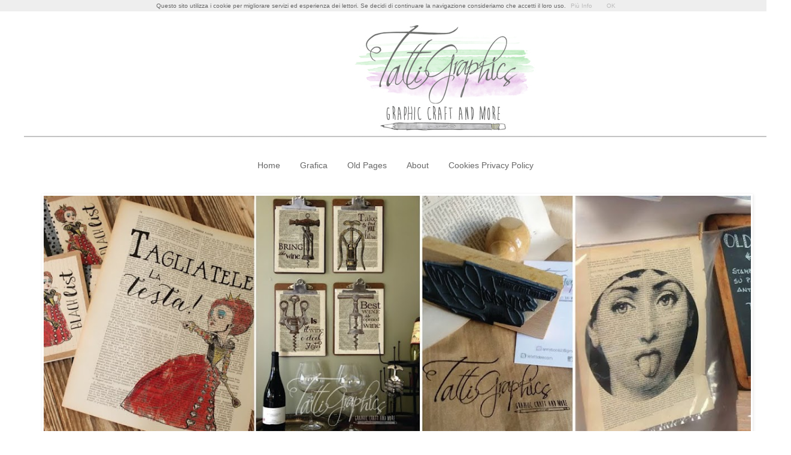

--- FILE ---
content_type: text/html; charset=UTF-8
request_url: https://www.letattidee.com/2009/03/concorso-di-decoupage.html
body_size: 11664
content:
<!DOCTYPE html>
<html class='v2' dir='ltr' xmlns='http://www.w3.org/1999/xhtml' xmlns:b='http://www.google.com/2005/gml/b' xmlns:data='http://www.google.com/2005/gml/data' xmlns:expr='http://www.google.com/2005/gml/expr'>
<head>
<link href='https://www.blogger.com/static/v1/widgets/335934321-css_bundle_v2.css' rel='stylesheet' type='text/css'/>
<meta content='width=1100' name='viewport'/>
<meta content='text/html; charset=UTF-8' http-equiv='Content-Type'/>
<meta content='blogger' name='generator'/>
<link href='https://www.letattidee.com/favicon.ico' rel='icon' type='image/x-icon'/>
<link href='http://www.letattidee.com/2009/03/concorso-di-decoupage.html' rel='canonical'/>
<link rel="alternate" type="application/atom+xml" title="TattiGraphics - Atom" href="https://www.letattidee.com/feeds/posts/default" />
<link rel="alternate" type="application/rss+xml" title="TattiGraphics - RSS" href="https://www.letattidee.com/feeds/posts/default?alt=rss" />
<link rel="service.post" type="application/atom+xml" title="TattiGraphics - Atom" href="https://draft.blogger.com/feeds/7727301329617496563/posts/default" />

<link rel="alternate" type="application/atom+xml" title="TattiGraphics - Atom" href="https://www.letattidee.com/feeds/8303868366265473661/comments/default" />
<!--Can't find substitution for tag [blog.ieCssRetrofitLinks]-->
<link href='https://blogger.googleusercontent.com/img/b/R29vZ2xl/AVvXsEjs7u1GIu2_buLAMjCOVG6djhfNVl_16zEM1oWJ2A2V0Z-ej8Y2tUSG5ehN-E6lz5QI383LDRvYLFWxWKtfNgGclzG_YWuHma8qlk7FPRkU0kKsjhwplJbXr02T3KSMN3NY2nXTH9YCONA/s320/concorso.jpg' rel='image_src'/>
<meta content='http://www.letattidee.com/2009/03/concorso-di-decoupage.html' property='og:url'/>
<meta content='Concorso di decoupage' property='og:title'/>
<meta content='Vi piacerebbe partecipare ad un concorso di decoupage? Kalshop ne ha indetto uno molto interessante. Trovate qui  tutte le info e le regole ...' property='og:description'/>
<meta content='https://blogger.googleusercontent.com/img/b/R29vZ2xl/AVvXsEjs7u1GIu2_buLAMjCOVG6djhfNVl_16zEM1oWJ2A2V0Z-ej8Y2tUSG5ehN-E6lz5QI383LDRvYLFWxWKtfNgGclzG_YWuHma8qlk7FPRkU0kKsjhwplJbXr02T3KSMN3NY2nXTH9YCONA/w1200-h630-p-k-no-nu/concorso.jpg' property='og:image'/>
<title>TattiGraphics: Concorso di decoupage</title>
<style id='page-skin-1' type='text/css'><!--
/*
-----------------------------------------------
Blogger Template Style
Name:     Simple
Designer: Blogger
URL:      www.blogger.com
----------------------------------------------- */
/* Content
----------------------------------------------- */
body {
font: normal normal 10px 'Trebuchet MS', Trebuchet, sans-serif;
color: #666666;
background: #ffffff none repeat scroll top left;
padding: 0 0 0 0;
}
html body .region-inner {
min-width: 0;
max-width: 100%;
width: auto;
}
h2 {
font-size: 22px;
}
a:link {
text-decoration:none;
color: #bbbbbb;
}
a:visited {
text-decoration:none;
color: #888888;
}
a:hover {
text-decoration:underline;
color: #000000;
}
.body-fauxcolumn-outer .fauxcolumn-inner {
background: transparent none repeat scroll top left;
_background-image: none;
}
.body-fauxcolumn-outer .cap-top {
position: absolute;
z-index: 1;
height: 400px;
width: 100%;
}
.body-fauxcolumn-outer .cap-top .cap-left {
width: 100%;
background: transparent none repeat-x scroll top left;
_background-image: none;
}
.content-outer {
-moz-box-shadow: 0 0 0 rgba(0, 0, 0, .15);
-webkit-box-shadow: 0 0 0 rgba(0, 0, 0, .15);
-goog-ms-box-shadow: 0 0 0 #333333;
box-shadow: 0 0 0 rgba(0, 0, 0, .15);
margin-bottom: 1px;
}
.content-inner {
padding: 10px 40px;
}
.content-inner {
background-color: #ffffff;
}
/* Header
----------------------------------------------- */
.header-outer {
background: transparent none repeat-x scroll 0 -400px;
_background-image: none;
}
.Header h1 {
font: normal normal 40px 'Trebuchet MS',Trebuchet,Verdana,sans-serif;
color: #000000;
text-shadow: 0 0 0 rgba(0, 0, 0, .2);
}
.Header h1 a {
color: #000000;
}
.Header .description {
font-size: 18px;
color: #000000;
}
.header-inner .Header .titlewrapper {
padding: 22px 0;
}
.header-inner .Header .descriptionwrapper {
padding: 0 0;
}
/* Tabs
----------------------------------------------- */
.tabs-inner .section:first-child {
border-top: 0 solid #ffffff;
}
.tabs-inner .section:first-child ul {
margin-top: -1px;
border-top: 1px solid #ffffff;
border-left: 1px solid #ffffff;
border-right: 1px solid #ffffff;
}
.tabs-inner .widget ul {
background: transparent none repeat-x scroll 0 -800px;
_background-image: none;
border-bottom: 1px solid #ffffff;
margin-top: 0;
margin-left: -30px;
margin-right: -30px;
}
.tabs-inner .widget li a {
display: inline-block;
padding: .6em 1em;
font: normal normal 14px 'Trebuchet MS', Trebuchet, Verdana, sans-serif;
color: #666666;
border-left: 1px solid #ffffff;
border-right: 1px solid #ffffff;
}
.tabs-inner .widget li:first-child a {
border-left: none;
}
.tabs-inner .widget li.selected a, .tabs-inner .widget li a:hover {
color: #666666;
background-color: #ffffff;
text-decoration: none;
}
/* Columns
----------------------------------------------- */
.main-outer {
border-top: 0 solid transparent;
}
.fauxcolumn-left-outer .fauxcolumn-inner {
border-right: 1px solid transparent;
}
.fauxcolumn-right-outer .fauxcolumn-inner {
border-left: 1px solid transparent;
}
/* Headings
----------------------------------------------- */
div.widget > h2,
div.widget h2.title {
margin: 0 0 1em 0;
font: normal bold 14px 'Trebuchet MS',Trebuchet,Verdana,sans-serif;
color: #888888;
}
/* Widgets
----------------------------------------------- */
.widget .zippy {
color: #ffffff;
text-shadow: 2px 2px 1px rgba(0, 0, 0, .1);
}
.widget .popular-posts ul {
list-style: none;
}
/* Posts
----------------------------------------------- */
h2.date-header {
font: normal bold 11px Arial, Tahoma, Helvetica, FreeSans, sans-serif;
}
.date-header span {
background-color: rgba(0, 0, 0, 0);
color: #bbbbbb;
padding: 0.4em;
letter-spacing: 3px;
margin: inherit;
}
.main-inner {
padding-top: 35px;
padding-bottom: 65px;
}
.main-inner .column-center-inner {
padding: 0 0;
}
.main-inner .column-center-inner .section {
margin: 0 1em;
}
.post {
margin: 0 0 45px 0;
}
h3.post-title, .comments h4 {
font: normal normal 20px 'Trebuchet MS',Trebuchet,Verdana,sans-serif;
margin: .75em 0 0;
}
.post-body {
font-size: 110%;
line-height: 1.4;
position: relative;
}
.post-body img, .post-body .tr-caption-container, .Profile img, .Image img,
.BlogList .item-thumbnail img {
padding: 2px;
background: #ffffff;
border: 1px solid #ffffff;
-moz-box-shadow: 1px 1px 5px rgba(0, 0, 0, .1);
-webkit-box-shadow: 1px 1px 5px rgba(0, 0, 0, .1);
box-shadow: 1px 1px 5px rgba(0, 0, 0, .1);
}
.post-body img, .post-body .tr-caption-container {
padding: 5px;
}
.post-body .tr-caption-container {
color: #666666;
}
.post-body .tr-caption-container img {
padding: 0;
background: transparent;
border: none;
-moz-box-shadow: 0 0 0 rgba(0, 0, 0, .1);
-webkit-box-shadow: 0 0 0 rgba(0, 0, 0, .1);
box-shadow: 0 0 0 rgba(0, 0, 0, .1);
}
.post-header {
margin: 0 0 1.5em;
line-height: 1.6;
font-size: 90%;
}
.post-footer {
margin: 20px -2px 0;
padding: 5px 10px;
color: #666666;
background-color: rgba(0, 0, 0, 0);
border-bottom: 1px solid #ffffff;
line-height: 1.6;
font-size: 90%;
}
#comments .comment-author {
padding-top: 1.5em;
border-top: 1px solid transparent;
background-position: 0 1.5em;
}
#comments .comment-author:first-child {
padding-top: 0;
border-top: none;
}
.avatar-image-container {
margin: .2em 0 0;
}
#comments .avatar-image-container img {
border: 1px solid #ffffff;
}
/* Comments
----------------------------------------------- */
.comments .comments-content .icon.blog-author {
background-repeat: no-repeat;
background-image: url([data-uri]);
}
.comments .comments-content .loadmore a {
border-top: 1px solid #ffffff;
border-bottom: 1px solid #ffffff;
}
.comments .comment-thread.inline-thread {
background-color: rgba(0, 0, 0, 0);
}
.comments .continue {
border-top: 2px solid #ffffff;
}
/* Accents
---------------------------------------------- */
.section-columns td.columns-cell {
border-left: 1px solid transparent;
}
.blog-pager {
background: transparent url(//www.blogblog.com/1kt/simple/paging_dot.png) repeat-x scroll top center;
}
.blog-pager-older-link, .home-link,
.blog-pager-newer-link {
background-color: #ffffff;
padding: 5px;
}
.footer-outer {
border-top: 1px dashed #bbbbbb;
}
/* Mobile
----------------------------------------------- */
body.mobile  {
background-size: auto;
}
.mobile .body-fauxcolumn-outer {
background: transparent none repeat scroll top left;
}
.mobile .body-fauxcolumn-outer .cap-top {
background-size: 100% auto;
}
.mobile .content-outer {
-webkit-box-shadow: 0 0 3px rgba(0, 0, 0, .15);
box-shadow: 0 0 3px rgba(0, 0, 0, .15);
}
.mobile .tabs-inner .widget ul {
margin-left: 0;
margin-right: 0;
}
.mobile .post {
margin: 0;
}
.mobile .main-inner .column-center-inner .section {
margin: 0;
}
.mobile .date-header span {
padding: 0.1em 10px;
margin: 0 -10px;
}
.mobile h3.post-title {
margin: 0;
}
.mobile .blog-pager {
background: transparent none no-repeat scroll top center;
}
.mobile .footer-outer {
border-top: none;
}
.mobile .main-inner, .mobile .footer-inner {
background-color: #ffffff;
}
.mobile-index-contents {
color: #666666;
}
.mobile-link-button {
background-color: #bbbbbb;
}
.mobile-link-button a:link, .mobile-link-button a:visited {
color: #ffffff;
}
.mobile .tabs-inner .section:first-child {
border-top: none;
}
.mobile .tabs-inner .PageList .widget-content {
background-color: #ffffff;
color: #666666;
border-top: 1px solid #ffffff;
border-bottom: 1px solid #ffffff;
}
.mobile .tabs-inner .PageList .widget-content .pagelist-arrow {
border-left: 1px solid #ffffff;
}
.PageList {
text-align:center !important;
}
.content {
margin-top:-30px !important;
}
.date-header {
text-align:center;
}
.post-title {
text-align:center;
}
.tabs {text-align:center !important;}
.tabs li {display:inline !important; float:none !important;}#Attribution1 {display: none;}
--></style>
<style id='template-skin-1' type='text/css'><!--
body {
min-width: 1321px;
}
.content-outer, .content-fauxcolumn-outer, .region-inner {
min-width: 1321px;
max-width: 1321px;
_width: 1321px;
}
.main-inner .columns {
padding-left: 0px;
padding-right: 0px;
}
.main-inner .fauxcolumn-center-outer {
left: 0px;
right: 0px;
/* IE6 does not respect left and right together */
_width: expression(this.parentNode.offsetWidth -
parseInt("0px") -
parseInt("0px") + 'px');
}
.main-inner .fauxcolumn-left-outer {
width: 0px;
}
.main-inner .fauxcolumn-right-outer {
width: 0px;
}
.main-inner .column-left-outer {
width: 0px;
right: 100%;
margin-left: -0px;
}
.main-inner .column-right-outer {
width: 0px;
margin-right: -0px;
}
#layout {
min-width: 0;
}
#layout .content-outer {
min-width: 0;
width: 800px;
}
#layout .region-inner {
min-width: 0;
width: auto;
}
--></style>
<link href='https://draft.blogger.com/dyn-css/authorization.css?targetBlogID=7727301329617496563&amp;zx=a1d94918-6489-4280-b8de-f2d6504934cd' media='none' onload='if(media!=&#39;all&#39;)media=&#39;all&#39;' rel='stylesheet'/><noscript><link href='https://draft.blogger.com/dyn-css/authorization.css?targetBlogID=7727301329617496563&amp;zx=a1d94918-6489-4280-b8de-f2d6504934cd' rel='stylesheet'/></noscript>
<meta name='google-adsense-platform-account' content='ca-host-pub-1556223355139109'/>
<meta name='google-adsense-platform-domain' content='blogspot.com'/>

</head>
<body class='loading variant-simplysimple'>
<div class='navbar no-items section' id='navbar'>
</div>
<div class='body-fauxcolumns'>
<div class='fauxcolumn-outer body-fauxcolumn-outer'>
<div class='cap-top'>
<div class='cap-left'></div>
<div class='cap-right'></div>
</div>
<div class='fauxborder-left'>
<div class='fauxborder-right'></div>
<div class='fauxcolumn-inner'>
</div>
</div>
<div class='cap-bottom'>
<div class='cap-left'></div>
<div class='cap-right'></div>
</div>
</div>
</div>
<div class='content'>
<div class='content-fauxcolumns'>
<div class='fauxcolumn-outer content-fauxcolumn-outer'>
<div class='cap-top'>
<div class='cap-left'></div>
<div class='cap-right'></div>
</div>
<div class='fauxborder-left'>
<div class='fauxborder-right'></div>
<div class='fauxcolumn-inner'>
</div>
</div>
<div class='cap-bottom'>
<div class='cap-left'></div>
<div class='cap-right'></div>
</div>
</div>
</div>
<div class='content-outer'>
<div class='content-cap-top cap-top'>
<div class='cap-left'></div>
<div class='cap-right'></div>
</div>
<div class='fauxborder-left content-fauxborder-left'>
<div class='fauxborder-right content-fauxborder-right'></div>
<div class='content-inner'>
<header>
<div class='header-outer'>
<div class='header-cap-top cap-top'>
<div class='cap-left'></div>
<div class='cap-right'></div>
</div>
<div class='fauxborder-left header-fauxborder-left'>
<div class='fauxborder-right header-fauxborder-right'></div>
<div class='region-inner header-inner'>
<div class='header section' id='header'><div class='widget Header' data-version='1' id='Header1'>
<div id='header-inner'>
<a href='https://www.letattidee.com/' style='display: block'>
<img alt='TattiGraphics' height='250px; ' id='Header1_headerimg' src='https://blogger.googleusercontent.com/img/b/R29vZ2xl/AVvXsEil0GzC0qyvLO6l_PD2OeKuavj7a2NXODdsFXHUykglux4RjxdkUFt4fwB74LmO-uQHd01YRyEuIx6LspnZE16vaEgCTmqRuZwxblto3obnGIS4dii5QRYRDfRaLBv6lSkAcOu12H763ag/s1600/HeaderOkkk.jpg' style='display: block' width='1400px; '/>
</a>
</div>
</div></div>
</div>
</div>
<div class='header-cap-bottom cap-bottom'>
<div class='cap-left'></div>
<div class='cap-right'></div>
</div>
</div>
</header>
<div class='tabs-outer'>
<div class='tabs-cap-top cap-top'>
<div class='cap-left'></div>
<div class='cap-right'></div>
</div>
<div class='fauxborder-left tabs-fauxborder-left'>
<div class='fauxborder-right tabs-fauxborder-right'></div>
<div class='region-inner tabs-inner'>
<div class='tabs section' id='crosscol'><div class='widget PageList' data-version='1' id='PageList1'>
<h2>Pagine</h2>
<div class='widget-content'>
<ul>
<li>
<a href='https://www.letattidee.com/'>Home</a>
</li>
<li>
<a href='https://www.letattidee.com/p/e.html'>Grafica</a>
</li>
<li>
<a href='https://www.letattidee.com/p/old-pages.html'>Old Pages</a>
</li>
<li>
<a href='https://www.letattidee.com/p/about.html'>About</a>
</li>
<li>
<a href='https://www.letattidee.com/p/cookies-privacy-policy.html'>Cookies Privacy Policy</a>
</li>
</ul>
<div class='clear'></div>
</div>
</div></div>
<div class='tabs section' id='crosscol-overflow'><div class='widget Image' data-version='1' id='Image1'>
<h2>TattiGraphics</h2>
<div class='widget-content'>
<img alt='TattiGraphics' height='439' id='Image1_img' src='https://blogger.googleusercontent.com/img/b/R29vZ2xl/AVvXsEjhceiY3YG0GksUckHwigcuHj6SUxD8u_DByOtUNUgLhcRjaimNG_o4X7N1Q1YvU7Qj_hyROBxnZVtZDQex_aHweRgwFgQSsivF_0Hh8Y5OjwidaCX1PLN-sOaMHBVrYe4sIZcZsJW5pdI/s1260/FotoHome.jpg' width='1260'/>
<br/>
</div>
<div class='clear'></div>
</div></div>
</div>
</div>
<div class='tabs-cap-bottom cap-bottom'>
<div class='cap-left'></div>
<div class='cap-right'></div>
</div>
</div>
<div class='main-outer'>
<div class='main-cap-top cap-top'>
<div class='cap-left'></div>
<div class='cap-right'></div>
</div>
<div class='fauxborder-left main-fauxborder-left'>
<div class='fauxborder-right main-fauxborder-right'></div>
<div class='region-inner main-inner'>
<div class='columns fauxcolumns'>
<div class='fauxcolumn-outer fauxcolumn-center-outer'>
<div class='cap-top'>
<div class='cap-left'></div>
<div class='cap-right'></div>
</div>
<div class='fauxborder-left'>
<div class='fauxborder-right'></div>
<div class='fauxcolumn-inner'>
</div>
</div>
<div class='cap-bottom'>
<div class='cap-left'></div>
<div class='cap-right'></div>
</div>
</div>
<div class='fauxcolumn-outer fauxcolumn-left-outer'>
<div class='cap-top'>
<div class='cap-left'></div>
<div class='cap-right'></div>
</div>
<div class='fauxborder-left'>
<div class='fauxborder-right'></div>
<div class='fauxcolumn-inner'>
</div>
</div>
<div class='cap-bottom'>
<div class='cap-left'></div>
<div class='cap-right'></div>
</div>
</div>
<div class='fauxcolumn-outer fauxcolumn-right-outer'>
<div class='cap-top'>
<div class='cap-left'></div>
<div class='cap-right'></div>
</div>
<div class='fauxborder-left'>
<div class='fauxborder-right'></div>
<div class='fauxcolumn-inner'>
</div>
</div>
<div class='cap-bottom'>
<div class='cap-left'></div>
<div class='cap-right'></div>
</div>
</div>
<!-- corrects IE6 width calculation -->
<div class='columns-inner'>
<div class='column-center-outer'>
<div class='column-center-inner'>
<div class='main section' id='main'><div class='widget Blog' data-version='1' id='Blog1'>
<div class='blog-posts hfeed'>
<!--Can't find substitution for tag [defaultAdStart]-->

          <div class="date-outer">
        
<h2 class='date-header'><span>lunedì 16 marzo 2009</span></h2>

          <div class="date-posts">
        
<div class='post-outer'>
<div class='post hentry' itemprop='blogPost' itemscope='itemscope' itemtype='http://schema.org/BlogPosting'>
<meta content='https://blogger.googleusercontent.com/img/b/R29vZ2xl/AVvXsEjs7u1GIu2_buLAMjCOVG6djhfNVl_16zEM1oWJ2A2V0Z-ej8Y2tUSG5ehN-E6lz5QI383LDRvYLFWxWKtfNgGclzG_YWuHma8qlk7FPRkU0kKsjhwplJbXr02T3KSMN3NY2nXTH9YCONA/s320/concorso.jpg' itemprop='image_url'/>
<meta content='7727301329617496563' itemprop='blogId'/>
<meta content='8303868366265473661' itemprop='postId'/>
<a name='8303868366265473661'></a>
<h3 class='post-title entry-title' itemprop='name'>
Concorso di decoupage
</h3>
<div class='post-header'>
<div class='post-header-line-1'></div>
</div>
<div class='post-body entry-content' id='post-body-8303868366265473661' itemprop='description articleBody'>
<a href="https://blogger.googleusercontent.com/img/b/R29vZ2xl/AVvXsEjs7u1GIu2_buLAMjCOVG6djhfNVl_16zEM1oWJ2A2V0Z-ej8Y2tUSG5ehN-E6lz5QI383LDRvYLFWxWKtfNgGclzG_YWuHma8qlk7FPRkU0kKsjhwplJbXr02T3KSMN3NY2nXTH9YCONA/s1600-h/concorso.jpg"><img alt="" border="0" id="BLOGGER_PHOTO_ID_5313734990961225458" src="https://blogger.googleusercontent.com/img/b/R29vZ2xl/AVvXsEjs7u1GIu2_buLAMjCOVG6djhfNVl_16zEM1oWJ2A2V0Z-ej8Y2tUSG5ehN-E6lz5QI383LDRvYLFWxWKtfNgGclzG_YWuHma8qlk7FPRkU0kKsjhwplJbXr02T3KSMN3NY2nXTH9YCONA/s320/concorso.jpg" style="DISPLAY: block; MARGIN: 0px auto 10px; WIDTH: 320px; CURSOR: hand; HEIGHT: 160px; TEXT-ALIGN: center" /></a><br /><div>Vi piacerebbe partecipare ad un concorso di decoupage? Kalshop ne ha indetto uno molto interessante. Trovate <a href="http://www.kalshop.biz/index.php?option=com_content&amp;view=article&amp;id=55&amp;Itemid=53">qui</a> tutte le info e le regole per partecipare.</div>
<div style='clear: both;'></div>
</div>
<div class='post-footer'>
<div class='post-footer-line post-footer-line-1'><span class='post-author vcard'>
Pubblicato da
<span class='fn' itemprop='author' itemscope='itemscope' itemtype='http://schema.org/Person'>
<meta content='https://draft.blogger.com/profile/01205309008017402450' itemprop='url'/>
<a class='g-profile' href='https://draft.blogger.com/profile/01205309008017402450' rel='author' title='author profile'>
<span itemprop='name'>Tatti</span>
</a>
</span>
</span>
<span class='post-timestamp'>
</span>
<span class='post-comment-link'>
</span>
<span class='post-icons'>
<span class='item-control blog-admin pid-1637717060'>
<a href='https://draft.blogger.com/post-edit.g?blogID=7727301329617496563&postID=8303868366265473661&from=pencil' title='Modifica post'>
<img alt='' class='icon-action' height='18' src='https://resources.blogblog.com/img/icon18_edit_allbkg.gif' width='18'/>
</a>
</span>
</span>
</div>
<div class='post-footer-line post-footer-line-2'><span class='post-labels'>
Etichette:
<a href='https://www.letattidee.com/search/label/concorsi' rel='tag'>concorsi</a>
</span>
</div>
<div class='post-footer-line post-footer-line-3'></div>
</div>
</div>
<div class='comments' id='comments'>
<a name='comments'></a>
</div>
</div>

        </div></div>
      
<!--Can't find substitution for tag [adEnd]-->
</div>
<div class='blog-pager' id='blog-pager'>
<span id='blog-pager-newer-link'>
<a class='blog-pager-newer-link' href='https://www.letattidee.com/2009/03/candy-di-abc.html' id='Blog1_blog-pager-newer-link' title='Post più recente'>Post più recente</a>
</span>
<span id='blog-pager-older-link'>
<a class='blog-pager-older-link' href='https://www.letattidee.com/2009/03/bauletto.html' id='Blog1_blog-pager-older-link' title='Post più vecchio'>Post più vecchio</a>
</span>
<a class='home-link' href='https://www.letattidee.com/'>Home page</a>
</div>
<div class='clear'></div>
<div class='post-feeds'>
</div>
</div><div class='widget HTML' data-version='1' id='HTML5'>
<div class='widget-content'>
<div class="separator" style="clear: both; text-align: center;"><a href="mailto:annyboc62@gmail.com" imageanchor="1" style="margin-left: 1em; margin-right: 1em;"><img border="0" height="50" src="https://blogger.googleusercontent.com/img/b/R29vZ2xl/AVvXsEivBO7Yl4QGkyftferqliaMsCb-O_ZBv9yGsp_tNy_zMDz7xWiuc9GD8xCCugSAM9SJYbFhUO2Y1dR0UxAYisrcb9SXkAEgdD892l9Ep80ORXjGT1mG1Ce6b5xFdXg1-i-3KxuvaUP16n8/s1600/iconaMail.jpg" width="50" /></a><a href="https://www.facebook.com/tattigraphicandcraft" imageanchor="1" style="margin-left: 1em; margin-right: 1em;"><img border="0" height="50" src="https://blogger.googleusercontent.com/img/b/R29vZ2xl/AVvXsEhpDRxWzQ150DvkkHVFiwVC5L-uOPG_ZsiKIjKaiUmbErVmtUxo5CB_wF7PLMY6STVfM-nqwpa9yY5L7DNSFhuOwNgJHjJ62ApHzU-9ISt6omOCIrC2E55j9ymqy9SyQ0aW2s6BI4uA3oI/s1600/iconaFabebook.jpg" width="50" /></a><a href="http://instagram.com/annalisatatti" imageanchor="1" style="margin-left: 1em; margin-right: 1em;"><img border="0" height="50" src="https://blogger.googleusercontent.com/img/b/R29vZ2xl/AVvXsEjDK00wBFmd5ALpQyMF4pIiQtiveIzKblvUaWfbc0vnydiiCtymdh7ZJUMgPoKXb0Rq_Rqr-RctFTzZqFVml5hG8hU2dbuNK4zjBFCuv16P8KPmGHhZvgwfAXGVQ6vfr9jUQ9OBc65ME3E/s1600/iconaInstagram.jpg" width="50" /></a><a href="http://www.pinterest.com/tattinatatti/" imageanchor="1" style="margin-left: 1em; margin-right: 1em;"><img border="0" height="50" src="https://blogger.googleusercontent.com/img/b/R29vZ2xl/AVvXsEhLT2_52vlk0owqyLGmwv4X_tKqBzCgvwOriJj9mvdrnEe7Kjtnt16WYt_jtiqtF6T7JhlpkTV6UCu5rEgMGl2VTuSBpgYNodnR1pChEfeML5GdZkx2LHwQ8f4o8CbXZcP7BIqAhcSEMOs/s1600/iconaPinterestl.jpg" width="50" /></a><a href="http://www.bloglovin.com/en/blog/7416701" imageanchor="1" style="margin-left: 1em; margin-right: 1em;"><img border="0" height="50" src="https://blogger.googleusercontent.com/img/b/R29vZ2xl/AVvXsEge8CuAggNvgzpMidNuSpzSc03EaCl_MzHH0mKTHquURQyBXGBWOnrio5E-cJ2p1AkfpjUlH4XNiDcL4GJuRciQVP1SMfKYDhEVqjcZAHB6CvPiCwl-NoJCJmI07ldm7jY1XBW0m-PKgtE/s1600/iconaBloglovin.jpg" width="50" /></a><br /><br /></div>
</div>
<div class='clear'></div>
</div></div>
</div>
</div>
<div class='column-left-outer'>
<div class='column-left-inner'>
<aside>
</aside>
</div>
</div>
<div class='column-right-outer'>
<div class='column-right-inner'>
<aside>
</aside>
</div>
</div>
</div>
<div style='clear: both'></div>
<!-- columns -->
</div>
<!-- main -->
</div>
</div>
<div class='main-cap-bottom cap-bottom'>
<div class='cap-left'></div>
<div class='cap-right'></div>
</div>
</div>
<footer>
<div class='footer-outer'>
<div class='footer-cap-top cap-top'>
<div class='cap-left'></div>
<div class='cap-right'></div>
</div>
<div class='fauxborder-left footer-fauxborder-left'>
<div class='fauxborder-right footer-fauxborder-right'></div>
<div class='region-inner footer-inner'>
<div class='foot section' id='footer-1'><div class='widget Text' data-version='1' id='Text2'>
<h2 class='title'>Disclaimer</h2>
<div class='widget-content'>
<p style="background-color: white; border: 0px; font-family: Armata, sans-serif; font-size: 12px; line-height: 19.2000007629395px; margin: 0px 0px 1.25rem; padding: 0px; vertical-align: baseline;">Questo blog non rappresenta una testata giornalistica in quanto viene aggiornato senza alcuna periodicità . Non può pertanto considerarsi un prodotto editoriale ai sensi della legge n&#176; 62 del 7.03.2001.</p><p style="background-color: white; border: 0px; font-family: Armata, sans-serif; font-size: 12px; line-height: 19.2000007629395px; margin: 0px 0px 1.25rem; padding: 0px; vertical-align: baseline;"><span style="line-height: 19.2000007629395px;">Il materiale reperito in rete è stato in buona fede ritenuto di pubblico dominio. Alcuni testi citati o immagini inserite in questo blog sono tratte da internet e, pertanto, considerate di pubblico dominio; qualora la loro pubblicazione violasse eventuali diritti d&#8217;autore vogliate comunicarmelo via e-mail e provvederò alla conseguente rimozione o modificazione.</span><br style="line-height: 19.2000007629395px;" /><span style="line-height: 19.2000007629395px;">Il resto del materiale è di mia proprietà ed è coperto da copyright. Non è consentita alcuna loro riproduzione, nemmeno parziale (su stampa o in digitale) senza il mio consenso esplicito.</span></p>
</div>
<div class='clear'></div>
</div></div>
<table border='0' cellpadding='0' cellspacing='0' class='section-columns columns-2'>
<tbody>
<tr>
<td class='first columns-cell'>
<div class='foot no-items section' id='footer-2-1'></div>
</td>
<td class='columns-cell'>
<div class='foot no-items section' id='footer-2-2'></div>
</td>
</tr>
</tbody>
</table>
<!-- outside of the include in order to lock Attribution widget -->
<div class='foot section' id='footer-3'><div class='widget HTML' data-version='1' id='HTML2'>
<h2 class='title'>Diritti e Licenze</h2>
<div class='widget-content'>
<a href="http://creativecommons.org/licenses/by-nc-nd/2.5/it/" rel="license"><img alt="Creative Commons License" src="https://lh3.googleusercontent.com/blogger_img_proxy/AEn0k_suPs17cQNzOwhvaxAMm5gfbd6BIqHGHMlvtjkLpIbmxDPPbNPKswP1EvnTmatzcMA4lnpTiPdUXTtkE8S0bER7j4P0IqGgvUdkcbDg7UWrWOA1Xs8qulah3PWr=s0-d" style="border-width: 0;"></a><br /><span dc="http://purl.org/dc/elements/1.1/" href="http://purl.org/dc/dcmitype/StillImage" property="dc:title" rel="dc:type">La Tattina</span> by <a cc="http://creativecommons.org/ns#" href="http://letattidee.blogspot.com/" property="cc:attributionName" rel="cc:attributionURL">Annalisa Bocedi</a> is licensed under a <a href="http://creativecommons.org/licenses/by-nc-nd/2.5/it/" rel="license">Creative Commons Attribuzione-Non commerciale-Non opere derivate 2.5 Italia License</a>.<br />Based on a work at <a dc="http://purl.org/dc/elements/1.1/" href="http://letattidee.blogspot.com/" rel="dc:source">letattidee.com</a>.<br />Permissions beyond the scope of this license may be available at <a cc="http://creativecommons.org/ns#" href="http://let%20%20attidee.blogspot.com/" rel="cc:morePermissions">letattidee.com</a>.
</div>
<div class='clear'></div>
</div><div class='widget Text' data-version='1' id='Text1'>
<div class='widget-content'>
<div align="center"> Blog Design by <a href="https://www.letattidee.com/">TattiGraphics</a> . Powered by <a href="https://www.blogger.com/">Blogger</a> .</div>
</div>
<div class='clear'></div>
</div><div class='widget Attribution' data-version='1' id='Attribution1'>
<div class='widget-content' style='text-align: center;'>
Tema Semplice. Powered by <a href='https://draft.blogger.com' target='_blank'>Blogger</a>.
</div>
<div class='clear'></div>
</div></div>
</div>
</div>
<div class='footer-cap-bottom cap-bottom'>
<div class='cap-left'></div>
<div class='cap-right'></div>
</div>
</div>
</footer>
<!-- content -->
</div>
</div>
<div class='content-cap-bottom cap-bottom'>
<div class='cap-left'></div>
<div class='cap-right'></div>
</div>
</div>
</div>
<script type='text/javascript'>
    window.setTimeout(function() {
        document.body.className = document.body.className.replace('loading', '');
      }, 10);
  </script>
<script>
//<![CDATA[
var bs_pinButtonURL = "https://blogger.googleusercontent.com/img/b/R29vZ2xl/AVvXsEg8SloWedapn5Oiys15rP6YwJgRTSC_iyjcQarUZRVcc6rXb_wOZLKPPdPa7sONg0wpukzh8gVTgjza4sUJ8nHhBFvpClZIQEVQj_CE0wxiXy5Li0GuahyDvTluWd16swhx1wBgaJmRrHvP/s1600/pinterestx1_72.png";
var bs_pinButtonPos = "center";
var bs_pinPrefix = "";
var bs_pinSuffix = "";
//]]>
</script>
<script src="//ajax.googleapis.com/ajax/libs/jquery/1.8.2/jquery.min.js" type="text/javascript"></script>
<script id="bs_pinOnHover" src="//greenlava-code.googlecode.com/svn/trunk/publicscripts/bs_pinOnHoverv1_min.js" type="text/javascript">
// This Pinterest Hover Button is brought to you by bloggersentral.com.
// Visit http://www.bloggersentral.com/2012/11/pinterest-pin-it-button-on-image-hover.html for details.
// Feel free to use and share, but please keep this notice intact.
</script>
<!-- Codice per accettazione cookie - Inizio -->
<script type='text/javascript'>
//<![CDATA[
(function(window) {
  if (!!window.cookieChoices) {
    return window.cookieChoices;
  }
  var document = window.document; 
  var supportsTextContent = 'textContent' in document.body;
  var cookieChoices = (function() {
    var cookieName = 'displayCookieConsent';
    var cookieConsentId = 'cookieChoiceInfo';
    var dismissLinkId = 'cookieChoiceDismiss';
    function _createHeaderElement(cookieText, dismissText, linkText, linkHref) {
      var butterBarStyles = 'position:fixed;width:100%;background-color:#eee;' +
          'margin:0; left:0; top:0;padding:4px;z-index:1000;text-align:center;';
      var cookieConsentElement = document.createElement('div');
      cookieConsentElement.id = cookieConsentId;
      cookieConsentElement.style.cssText = butterBarStyles;
      cookieConsentElement.appendChild(_createConsentText(cookieText));
      if (!!linkText && !!linkHref) {
        cookieConsentElement.appendChild(_createInformationLink(linkText, linkHref));
      }
      cookieConsentElement.appendChild(_createDismissLink(dismissText));
      return cookieConsentElement;
    }
    function _createDialogElement(cookieText, dismissText, linkText, linkHref) {
      var glassStyle = 'position:fixed;width:100%;height:100%;z-index:999;' +
          'top:0;left:0;opacity:0.5;filter:alpha(opacity=50);' +
          'background-color:#ccc;';
      var dialogStyle = 'z-index:1000;position:fixed;left:50%;top:50%';
      var contentStyle = 'position:relative;left:-50%;margin-top:-25%;' +
          'background-color:#fff;padding:20px;box-shadow:4px 4px 25px #888;';
      var cookieConsentElement = document.createElement('div');
      cookieConsentElement.id = cookieConsentId;
      var glassPanel = document.createElement('div');
      glassPanel.style.cssText = glassStyle;
      var content = document.createElement('div');
      content.style.cssText = contentStyle;
      var dialog = document.createElement('div');
      dialog.style.cssText = dialogStyle;
      var dismissLink = _createDismissLink(dismissText);
      dismissLink.style.display = 'block';
      dismissLink.style.textAlign = 'right';
      dismissLink.style.marginTop = '8px';
      content.appendChild(_createConsentText(cookieText));
      if (!!linkText && !!linkHref) {
        content.appendChild(_createInformationLink(linkText, linkHref));
      }
      content.appendChild(dismissLink);
      dialog.appendChild(content);
      cookieConsentElement.appendChild(glassPanel);
      cookieConsentElement.appendChild(dialog);
      return cookieConsentElement;
    }
    function _setElementText(element, text) {
      if (supportsTextContent) {
        element.textContent = text;
      } else {
        element.innerText = text;
      }
    }
    function _createConsentText(cookieText) {
      var consentText = document.createElement('span');
      _setElementText(consentText, cookieText);
      return consentText;
    }
    function _createDismissLink(dismissText) {
      var dismissLink = document.createElement('a');
      _setElementText(dismissLink, dismissText);
      dismissLink.id = dismissLinkId;
      dismissLink.href = '#';
      dismissLink.style.marginLeft = '24px';
      return dismissLink;
    }
    function _createInformationLink(linkText, linkHref) {
      var infoLink = document.createElement('a');
      _setElementText(infoLink, linkText);
      infoLink.href = linkHref;
      infoLink.target = '_blank';
      infoLink.style.marginLeft = '8px';
      return infoLink;
    }
    function _dismissLinkClick() {
      _saveUserPreference();
      _removeCookieConsent();
      return false;
    }
    function _showCookieConsent(cookieText, dismissText, linkText, linkHref, isDialog) {
      if (_shouldDisplayConsent()) {
        _removeCookieConsent();
        var consentElement = (isDialog) ?
            _createDialogElement(cookieText, dismissText, linkText, linkHref) :
            _createHeaderElement(cookieText, dismissText, linkText, linkHref);
        var fragment = document.createDocumentFragment();
        fragment.appendChild(consentElement);
        document.body.appendChild(fragment.cloneNode(true));
        document.getElementById(dismissLinkId).onclick = _dismissLinkClick;
      }
    }
    function showCookieConsentBar(cookieText, dismissText, linkText, linkHref) {
      _showCookieConsent(cookieText, dismissText, linkText, linkHref, false);
    }
    function showCookieConsentDialog(cookieText, dismissText, linkText, linkHref) {
      _showCookieConsent(cookieText, dismissText, linkText, linkHref, true);
    }
    function _removeCookieConsent() {
      var cookieChoiceElement = document.getElementById(cookieConsentId);
      if (cookieChoiceElement != null) {
        cookieChoiceElement.parentNode.removeChild(cookieChoiceElement);
      }
    }
    function _saveUserPreference() {
// Durata del cookie di un anno
      var expiryDate = new Date();
      expiryDate.setFullYear(expiryDate.getFullYear() + 1);
      document.cookie = cookieName + '=y; expires=' + expiryDate.toGMTString();
    }
    function _shouldDisplayConsent() {
      // Per mostrare il banner solo in mancanza del cookie
      return !document.cookie.match(new RegExp(cookieName + '=([^;]+)'));
    }
    var exports = {};
    exports.showCookieConsentBar = showCookieConsentBar;
    exports.showCookieConsentDialog = showCookieConsentDialog;
    return exports;
  })();
  window.cookieChoices = cookieChoices;
  return cookieChoices;
})(this);
document.addEventListener('DOMContentLoaded', function(event) {
    cookieChoices.showCookieConsentBar('Questo sito utilizza i cookie per migliorare servizi ed esperienza dei lettori. Se decidi di continuare la navigazione consideriamo che accetti il loro uso.',
        'OK', 'Più Info', 'http://www.letattidee.com/p/cookies-privacy-policy.html');
  });
//]]>
</script>
<!-- Codice per accettazione cookie - Fine -->

<script type="text/javascript" src="https://www.blogger.com/static/v1/widgets/2028843038-widgets.js"></script>
<script type='text/javascript'>
window['__wavt'] = 'AOuZoY46J-KXECHYA674nHzKyXW4bhr5TQ:1769821197952';_WidgetManager._Init('//draft.blogger.com/rearrange?blogID\x3d7727301329617496563','//www.letattidee.com/2009/03/concorso-di-decoupage.html','7727301329617496563');
_WidgetManager._SetDataContext([{'name': 'blog', 'data': {'blogId': '7727301329617496563', 'title': 'TattiGraphics', 'url': 'https://www.letattidee.com/2009/03/concorso-di-decoupage.html', 'canonicalUrl': 'http://www.letattidee.com/2009/03/concorso-di-decoupage.html', 'homepageUrl': 'https://www.letattidee.com/', 'searchUrl': 'https://www.letattidee.com/search', 'canonicalHomepageUrl': 'http://www.letattidee.com/', 'blogspotFaviconUrl': 'https://www.letattidee.com/favicon.ico', 'bloggerUrl': 'https://draft.blogger.com', 'hasCustomDomain': true, 'httpsEnabled': true, 'enabledCommentProfileImages': true, 'gPlusViewType': 'FILTERED_POSTMOD', 'adultContent': false, 'analyticsAccountNumber': '', 'encoding': 'UTF-8', 'locale': 'it', 'localeUnderscoreDelimited': 'it', 'languageDirection': 'ltr', 'isPrivate': false, 'isMobile': false, 'isMobileRequest': false, 'mobileClass': '', 'isPrivateBlog': false, 'isDynamicViewsAvailable': true, 'feedLinks': '\x3clink rel\x3d\x22alternate\x22 type\x3d\x22application/atom+xml\x22 title\x3d\x22TattiGraphics - Atom\x22 href\x3d\x22https://www.letattidee.com/feeds/posts/default\x22 /\x3e\n\x3clink rel\x3d\x22alternate\x22 type\x3d\x22application/rss+xml\x22 title\x3d\x22TattiGraphics - RSS\x22 href\x3d\x22https://www.letattidee.com/feeds/posts/default?alt\x3drss\x22 /\x3e\n\x3clink rel\x3d\x22service.post\x22 type\x3d\x22application/atom+xml\x22 title\x3d\x22TattiGraphics - Atom\x22 href\x3d\x22https://draft.blogger.com/feeds/7727301329617496563/posts/default\x22 /\x3e\n\n\x3clink rel\x3d\x22alternate\x22 type\x3d\x22application/atom+xml\x22 title\x3d\x22TattiGraphics - Atom\x22 href\x3d\x22https://www.letattidee.com/feeds/8303868366265473661/comments/default\x22 /\x3e\n', 'meTag': '', 'adsenseHostId': 'ca-host-pub-1556223355139109', 'adsenseHasAds': false, 'adsenseAutoAds': false, 'boqCommentIframeForm': true, 'loginRedirectParam': '', 'isGoogleEverywhereLinkTooltipEnabled': true, 'view': '', 'dynamicViewsCommentsSrc': '//www.blogblog.com/dynamicviews/4224c15c4e7c9321/js/comments.js', 'dynamicViewsScriptSrc': '//www.blogblog.com/dynamicviews/11a96e393c290310', 'plusOneApiSrc': 'https://apis.google.com/js/platform.js', 'disableGComments': true, 'interstitialAccepted': false, 'sharing': {'platforms': [{'name': 'Ottieni link', 'key': 'link', 'shareMessage': 'Ottieni link', 'target': ''}, {'name': 'Facebook', 'key': 'facebook', 'shareMessage': 'Condividi in Facebook', 'target': 'facebook'}, {'name': 'Postalo sul blog', 'key': 'blogThis', 'shareMessage': 'Postalo sul blog', 'target': 'blog'}, {'name': 'X', 'key': 'twitter', 'shareMessage': 'Condividi in X', 'target': 'twitter'}, {'name': 'Pinterest', 'key': 'pinterest', 'shareMessage': 'Condividi in Pinterest', 'target': 'pinterest'}, {'name': 'Email', 'key': 'email', 'shareMessage': 'Email', 'target': 'email'}], 'disableGooglePlus': true, 'googlePlusShareButtonWidth': 0, 'googlePlusBootstrap': '\x3cscript type\x3d\x22text/javascript\x22\x3ewindow.___gcfg \x3d {\x27lang\x27: \x27it\x27};\x3c/script\x3e'}, 'hasCustomJumpLinkMessage': false, 'jumpLinkMessage': 'Continua a leggere', 'pageType': 'item', 'postId': '8303868366265473661', 'postImageThumbnailUrl': 'https://blogger.googleusercontent.com/img/b/R29vZ2xl/AVvXsEjs7u1GIu2_buLAMjCOVG6djhfNVl_16zEM1oWJ2A2V0Z-ej8Y2tUSG5ehN-E6lz5QI383LDRvYLFWxWKtfNgGclzG_YWuHma8qlk7FPRkU0kKsjhwplJbXr02T3KSMN3NY2nXTH9YCONA/s72-c/concorso.jpg', 'postImageUrl': 'https://blogger.googleusercontent.com/img/b/R29vZ2xl/AVvXsEjs7u1GIu2_buLAMjCOVG6djhfNVl_16zEM1oWJ2A2V0Z-ej8Y2tUSG5ehN-E6lz5QI383LDRvYLFWxWKtfNgGclzG_YWuHma8qlk7FPRkU0kKsjhwplJbXr02T3KSMN3NY2nXTH9YCONA/s320/concorso.jpg', 'pageName': 'Concorso di decoupage', 'pageTitle': 'TattiGraphics: Concorso di decoupage'}}, {'name': 'features', 'data': {}}, {'name': 'messages', 'data': {'edit': 'Modifica', 'linkCopiedToClipboard': 'Link copiato negli appunti.', 'ok': 'OK', 'postLink': 'Link del post'}}, {'name': 'template', 'data': {'name': 'custom', 'localizedName': 'Personalizza', 'isResponsive': false, 'isAlternateRendering': false, 'isCustom': true, 'variant': 'simplysimple', 'variantId': 'simplysimple'}}, {'name': 'view', 'data': {'classic': {'name': 'classic', 'url': '?view\x3dclassic'}, 'flipcard': {'name': 'flipcard', 'url': '?view\x3dflipcard'}, 'magazine': {'name': 'magazine', 'url': '?view\x3dmagazine'}, 'mosaic': {'name': 'mosaic', 'url': '?view\x3dmosaic'}, 'sidebar': {'name': 'sidebar', 'url': '?view\x3dsidebar'}, 'snapshot': {'name': 'snapshot', 'url': '?view\x3dsnapshot'}, 'timeslide': {'name': 'timeslide', 'url': '?view\x3dtimeslide'}, 'isMobile': false, 'title': 'Concorso di decoupage', 'description': 'Vi piacerebbe partecipare ad un concorso di decoupage? Kalshop ne ha indetto uno molto interessante. Trovate qui  tutte le info e le regole ...', 'featuredImage': 'https://blogger.googleusercontent.com/img/b/R29vZ2xl/AVvXsEjs7u1GIu2_buLAMjCOVG6djhfNVl_16zEM1oWJ2A2V0Z-ej8Y2tUSG5ehN-E6lz5QI383LDRvYLFWxWKtfNgGclzG_YWuHma8qlk7FPRkU0kKsjhwplJbXr02T3KSMN3NY2nXTH9YCONA/s320/concorso.jpg', 'url': 'https://www.letattidee.com/2009/03/concorso-di-decoupage.html', 'type': 'item', 'isSingleItem': true, 'isMultipleItems': false, 'isError': false, 'isPage': false, 'isPost': true, 'isHomepage': false, 'isArchive': false, 'isLabelSearch': false, 'postId': 8303868366265473661}}]);
_WidgetManager._RegisterWidget('_HeaderView', new _WidgetInfo('Header1', 'header', document.getElementById('Header1'), {}, 'displayModeFull'));
_WidgetManager._RegisterWidget('_PageListView', new _WidgetInfo('PageList1', 'crosscol', document.getElementById('PageList1'), {'title': 'Pagine', 'links': [{'isCurrentPage': false, 'href': 'https://www.letattidee.com/', 'title': 'Home'}, {'isCurrentPage': false, 'href': 'https://www.letattidee.com/p/e.html', 'id': '4480371301931413814', 'title': 'Grafica'}, {'isCurrentPage': false, 'href': 'https://www.letattidee.com/p/old-pages.html', 'id': '960506682542003016', 'title': 'Old Pages'}, {'isCurrentPage': false, 'href': 'https://www.letattidee.com/p/about.html', 'id': '3970314536457707477', 'title': 'About'}, {'isCurrentPage': false, 'href': 'https://www.letattidee.com/p/cookies-privacy-policy.html', 'id': '1735302647307833940', 'title': 'Cookies Privacy Policy'}], 'mobile': false, 'showPlaceholder': true, 'hasCurrentPage': false}, 'displayModeFull'));
_WidgetManager._RegisterWidget('_ImageView', new _WidgetInfo('Image1', 'crosscol-overflow', document.getElementById('Image1'), {'resize': true}, 'displayModeFull'));
_WidgetManager._RegisterWidget('_BlogView', new _WidgetInfo('Blog1', 'main', document.getElementById('Blog1'), {'cmtInteractionsEnabled': false, 'lightboxEnabled': true, 'lightboxModuleUrl': 'https://www.blogger.com/static/v1/jsbin/1010699124-lbx__it.js', 'lightboxCssUrl': 'https://www.blogger.com/static/v1/v-css/828616780-lightbox_bundle.css'}, 'displayModeFull'));
_WidgetManager._RegisterWidget('_HTMLView', new _WidgetInfo('HTML5', 'main', document.getElementById('HTML5'), {}, 'displayModeFull'));
_WidgetManager._RegisterWidget('_TextView', new _WidgetInfo('Text2', 'footer-1', document.getElementById('Text2'), {}, 'displayModeFull'));
_WidgetManager._RegisterWidget('_HTMLView', new _WidgetInfo('HTML2', 'footer-3', document.getElementById('HTML2'), {}, 'displayModeFull'));
_WidgetManager._RegisterWidget('_TextView', new _WidgetInfo('Text1', 'footer-3', document.getElementById('Text1'), {}, 'displayModeFull'));
_WidgetManager._RegisterWidget('_AttributionView', new _WidgetInfo('Attribution1', 'footer-3', document.getElementById('Attribution1'), {}, 'displayModeFull'));
</script>
</body>
</html>